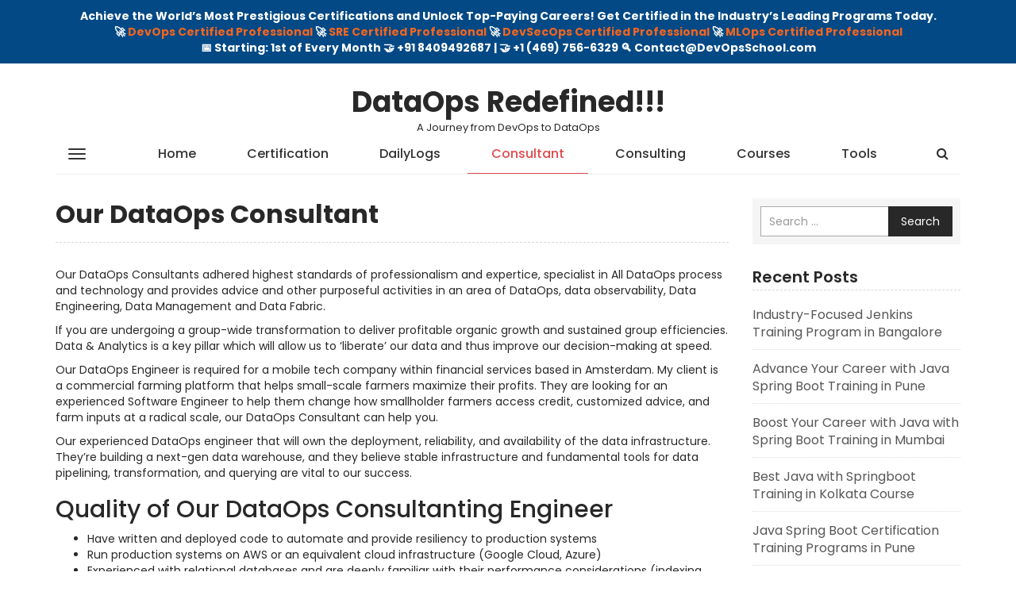

--- FILE ---
content_type: text/html; charset=UTF-8
request_url: https://www.thedataops.org/consultant/
body_size: 10965
content:
<!DOCTYPE html>
<html lang="en-US">
    <head>
        <meta charset="UTF-8">
        <meta name="viewport" content="width=device-width, initial-scale=1">
        <link rel="profile" href="http://gmpg.org/xfn/11">
		<meta name='robots' content='index, follow, max-image-preview:large, max-snippet:-1, max-video-preview:-1' />
	<style>img:is([sizes="auto" i], [sizes^="auto," i]) { contain-intrinsic-size: 3000px 1500px }</style>
	
	<!-- This site is optimized with the Yoast SEO plugin v25.9 - https://yoast.com/wordpress/plugins/seo/ -->
	<title>Our DataOps Consultant - DataOps Redefined!!!</title>
	<link rel="canonical" href="https://www.thedataops.org/consultant/" />
	<meta property="og:locale" content="en_US" />
	<meta property="og:type" content="article" />
	<meta property="og:title" content="Our DataOps Consultant - DataOps Redefined!!!" />
	<meta property="og:description" content="Our DataOps Consultants adhered highest standards of professionalism and expertice, specialist in All DataOps process and technology and provides advice [&hellip;]" />
	<meta property="og:url" content="https://www.thedataops.org/consultant/" />
	<meta property="og:site_name" content="DataOps Redefined!!!" />
	<meta property="article:modified_time" content="2022-12-08T05:45:12+00:00" />
	<meta property="og:image" content="https://www.thedataops.org/wp-content/uploads/2022/12/dataops-consultant.jpg" />
	<meta name="twitter:card" content="summary_large_image" />
	<meta name="twitter:label1" content="Est. reading time" />
	<meta name="twitter:data1" content="3 minutes" />
	<script type="application/ld+json" class="yoast-schema-graph">{"@context":"https://schema.org","@graph":[{"@type":"WebPage","@id":"https://www.thedataops.org/consultant/","url":"https://www.thedataops.org/consultant/","name":"Our DataOps Consultant - DataOps Redefined!!!","isPartOf":{"@id":"https://www.thedataops.org/#website"},"primaryImageOfPage":{"@id":"https://www.thedataops.org/consultant/#primaryimage"},"image":{"@id":"https://www.thedataops.org/consultant/#primaryimage"},"thumbnailUrl":"https://www.thedataops.org/wp-content/uploads/2022/12/dataops-consultant.jpg","datePublished":"2021-07-10T11:17:15+00:00","dateModified":"2022-12-08T05:45:12+00:00","breadcrumb":{"@id":"https://www.thedataops.org/consultant/#breadcrumb"},"inLanguage":"en-US","potentialAction":[{"@type":"ReadAction","target":["https://www.thedataops.org/consultant/"]}]},{"@type":"ImageObject","inLanguage":"en-US","@id":"https://www.thedataops.org/consultant/#primaryimage","url":"https://www.thedataops.org/wp-content/uploads/2022/12/dataops-consultant.jpg","contentUrl":"https://www.thedataops.org/wp-content/uploads/2022/12/dataops-consultant.jpg","width":912,"height":619},{"@type":"BreadcrumbList","@id":"https://www.thedataops.org/consultant/#breadcrumb","itemListElement":[{"@type":"ListItem","position":1,"name":"Home","item":"https://www.thedataops.org/"},{"@type":"ListItem","position":2,"name":"Our DataOps Consultant"}]},{"@type":"WebSite","@id":"https://www.thedataops.org/#website","url":"https://www.thedataops.org/","name":"DataOps Redefined!!!","description":"A Journey from DevOps to DataOps","potentialAction":[{"@type":"SearchAction","target":{"@type":"EntryPoint","urlTemplate":"https://www.thedataops.org/?s={search_term_string}"},"query-input":{"@type":"PropertyValueSpecification","valueRequired":true,"valueName":"search_term_string"}}],"inLanguage":"en-US"}]}</script>
	<!-- / Yoast SEO plugin. -->


<link rel='dns-prefetch' href='//fonts.googleapis.com' />
<link rel="alternate" type="application/rss+xml" title="DataOps Redefined!!! &raquo; Feed" href="https://www.thedataops.org/feed/" />
<link rel="alternate" type="application/rss+xml" title="DataOps Redefined!!! &raquo; Comments Feed" href="https://www.thedataops.org/comments/feed/" />
<link rel='stylesheet' id='wp-block-library-css' href='https://www.thedataops.org/wp-includes/css/dist/block-library/style.css?ver=6.8.2' type='text/css' media='all' />
<style id='classic-theme-styles-inline-css' type='text/css'>
/**
 * These rules are needed for backwards compatibility.
 * They should match the button element rules in the base theme.json file.
 */
.wp-block-button__link {
	color: #ffffff;
	background-color: #32373c;
	border-radius: 9999px; /* 100% causes an oval, but any explicit but really high value retains the pill shape. */

	/* This needs a low specificity so it won't override the rules from the button element if defined in theme.json. */
	box-shadow: none;
	text-decoration: none;

	/* The extra 2px are added to size solids the same as the outline versions.*/
	padding: calc(0.667em + 2px) calc(1.333em + 2px);

	font-size: 1.125em;
}

.wp-block-file__button {
	background: #32373c;
	color: #ffffff;
	text-decoration: none;
}

</style>
<style id='global-styles-inline-css' type='text/css'>
:root{--wp--preset--aspect-ratio--square: 1;--wp--preset--aspect-ratio--4-3: 4/3;--wp--preset--aspect-ratio--3-4: 3/4;--wp--preset--aspect-ratio--3-2: 3/2;--wp--preset--aspect-ratio--2-3: 2/3;--wp--preset--aspect-ratio--16-9: 16/9;--wp--preset--aspect-ratio--9-16: 9/16;--wp--preset--color--black: #000000;--wp--preset--color--cyan-bluish-gray: #abb8c3;--wp--preset--color--white: #ffffff;--wp--preset--color--pale-pink: #f78da7;--wp--preset--color--vivid-red: #cf2e2e;--wp--preset--color--luminous-vivid-orange: #ff6900;--wp--preset--color--luminous-vivid-amber: #fcb900;--wp--preset--color--light-green-cyan: #7bdcb5;--wp--preset--color--vivid-green-cyan: #00d084;--wp--preset--color--pale-cyan-blue: #8ed1fc;--wp--preset--color--vivid-cyan-blue: #0693e3;--wp--preset--color--vivid-purple: #9b51e0;--wp--preset--gradient--vivid-cyan-blue-to-vivid-purple: linear-gradient(135deg,rgba(6,147,227,1) 0%,rgb(155,81,224) 100%);--wp--preset--gradient--light-green-cyan-to-vivid-green-cyan: linear-gradient(135deg,rgb(122,220,180) 0%,rgb(0,208,130) 100%);--wp--preset--gradient--luminous-vivid-amber-to-luminous-vivid-orange: linear-gradient(135deg,rgba(252,185,0,1) 0%,rgba(255,105,0,1) 100%);--wp--preset--gradient--luminous-vivid-orange-to-vivid-red: linear-gradient(135deg,rgba(255,105,0,1) 0%,rgb(207,46,46) 100%);--wp--preset--gradient--very-light-gray-to-cyan-bluish-gray: linear-gradient(135deg,rgb(238,238,238) 0%,rgb(169,184,195) 100%);--wp--preset--gradient--cool-to-warm-spectrum: linear-gradient(135deg,rgb(74,234,220) 0%,rgb(151,120,209) 20%,rgb(207,42,186) 40%,rgb(238,44,130) 60%,rgb(251,105,98) 80%,rgb(254,248,76) 100%);--wp--preset--gradient--blush-light-purple: linear-gradient(135deg,rgb(255,206,236) 0%,rgb(152,150,240) 100%);--wp--preset--gradient--blush-bordeaux: linear-gradient(135deg,rgb(254,205,165) 0%,rgb(254,45,45) 50%,rgb(107,0,62) 100%);--wp--preset--gradient--luminous-dusk: linear-gradient(135deg,rgb(255,203,112) 0%,rgb(199,81,192) 50%,rgb(65,88,208) 100%);--wp--preset--gradient--pale-ocean: linear-gradient(135deg,rgb(255,245,203) 0%,rgb(182,227,212) 50%,rgb(51,167,181) 100%);--wp--preset--gradient--electric-grass: linear-gradient(135deg,rgb(202,248,128) 0%,rgb(113,206,126) 100%);--wp--preset--gradient--midnight: linear-gradient(135deg,rgb(2,3,129) 0%,rgb(40,116,252) 100%);--wp--preset--font-size--small: 13px;--wp--preset--font-size--medium: 20px;--wp--preset--font-size--large: 36px;--wp--preset--font-size--x-large: 42px;--wp--preset--spacing--20: 0.44rem;--wp--preset--spacing--30: 0.67rem;--wp--preset--spacing--40: 1rem;--wp--preset--spacing--50: 1.5rem;--wp--preset--spacing--60: 2.25rem;--wp--preset--spacing--70: 3.38rem;--wp--preset--spacing--80: 5.06rem;--wp--preset--shadow--natural: 6px 6px 9px rgba(0, 0, 0, 0.2);--wp--preset--shadow--deep: 12px 12px 50px rgba(0, 0, 0, 0.4);--wp--preset--shadow--sharp: 6px 6px 0px rgba(0, 0, 0, 0.2);--wp--preset--shadow--outlined: 6px 6px 0px -3px rgba(255, 255, 255, 1), 6px 6px rgba(0, 0, 0, 1);--wp--preset--shadow--crisp: 6px 6px 0px rgba(0, 0, 0, 1);}:where(.is-layout-flex){gap: 0.5em;}:where(.is-layout-grid){gap: 0.5em;}body .is-layout-flex{display: flex;}.is-layout-flex{flex-wrap: wrap;align-items: center;}.is-layout-flex > :is(*, div){margin: 0;}body .is-layout-grid{display: grid;}.is-layout-grid > :is(*, div){margin: 0;}:where(.wp-block-columns.is-layout-flex){gap: 2em;}:where(.wp-block-columns.is-layout-grid){gap: 2em;}:where(.wp-block-post-template.is-layout-flex){gap: 1.25em;}:where(.wp-block-post-template.is-layout-grid){gap: 1.25em;}.has-black-color{color: var(--wp--preset--color--black) !important;}.has-cyan-bluish-gray-color{color: var(--wp--preset--color--cyan-bluish-gray) !important;}.has-white-color{color: var(--wp--preset--color--white) !important;}.has-pale-pink-color{color: var(--wp--preset--color--pale-pink) !important;}.has-vivid-red-color{color: var(--wp--preset--color--vivid-red) !important;}.has-luminous-vivid-orange-color{color: var(--wp--preset--color--luminous-vivid-orange) !important;}.has-luminous-vivid-amber-color{color: var(--wp--preset--color--luminous-vivid-amber) !important;}.has-light-green-cyan-color{color: var(--wp--preset--color--light-green-cyan) !important;}.has-vivid-green-cyan-color{color: var(--wp--preset--color--vivid-green-cyan) !important;}.has-pale-cyan-blue-color{color: var(--wp--preset--color--pale-cyan-blue) !important;}.has-vivid-cyan-blue-color{color: var(--wp--preset--color--vivid-cyan-blue) !important;}.has-vivid-purple-color{color: var(--wp--preset--color--vivid-purple) !important;}.has-black-background-color{background-color: var(--wp--preset--color--black) !important;}.has-cyan-bluish-gray-background-color{background-color: var(--wp--preset--color--cyan-bluish-gray) !important;}.has-white-background-color{background-color: var(--wp--preset--color--white) !important;}.has-pale-pink-background-color{background-color: var(--wp--preset--color--pale-pink) !important;}.has-vivid-red-background-color{background-color: var(--wp--preset--color--vivid-red) !important;}.has-luminous-vivid-orange-background-color{background-color: var(--wp--preset--color--luminous-vivid-orange) !important;}.has-luminous-vivid-amber-background-color{background-color: var(--wp--preset--color--luminous-vivid-amber) !important;}.has-light-green-cyan-background-color{background-color: var(--wp--preset--color--light-green-cyan) !important;}.has-vivid-green-cyan-background-color{background-color: var(--wp--preset--color--vivid-green-cyan) !important;}.has-pale-cyan-blue-background-color{background-color: var(--wp--preset--color--pale-cyan-blue) !important;}.has-vivid-cyan-blue-background-color{background-color: var(--wp--preset--color--vivid-cyan-blue) !important;}.has-vivid-purple-background-color{background-color: var(--wp--preset--color--vivid-purple) !important;}.has-black-border-color{border-color: var(--wp--preset--color--black) !important;}.has-cyan-bluish-gray-border-color{border-color: var(--wp--preset--color--cyan-bluish-gray) !important;}.has-white-border-color{border-color: var(--wp--preset--color--white) !important;}.has-pale-pink-border-color{border-color: var(--wp--preset--color--pale-pink) !important;}.has-vivid-red-border-color{border-color: var(--wp--preset--color--vivid-red) !important;}.has-luminous-vivid-orange-border-color{border-color: var(--wp--preset--color--luminous-vivid-orange) !important;}.has-luminous-vivid-amber-border-color{border-color: var(--wp--preset--color--luminous-vivid-amber) !important;}.has-light-green-cyan-border-color{border-color: var(--wp--preset--color--light-green-cyan) !important;}.has-vivid-green-cyan-border-color{border-color: var(--wp--preset--color--vivid-green-cyan) !important;}.has-pale-cyan-blue-border-color{border-color: var(--wp--preset--color--pale-cyan-blue) !important;}.has-vivid-cyan-blue-border-color{border-color: var(--wp--preset--color--vivid-cyan-blue) !important;}.has-vivid-purple-border-color{border-color: var(--wp--preset--color--vivid-purple) !important;}.has-vivid-cyan-blue-to-vivid-purple-gradient-background{background: var(--wp--preset--gradient--vivid-cyan-blue-to-vivid-purple) !important;}.has-light-green-cyan-to-vivid-green-cyan-gradient-background{background: var(--wp--preset--gradient--light-green-cyan-to-vivid-green-cyan) !important;}.has-luminous-vivid-amber-to-luminous-vivid-orange-gradient-background{background: var(--wp--preset--gradient--luminous-vivid-amber-to-luminous-vivid-orange) !important;}.has-luminous-vivid-orange-to-vivid-red-gradient-background{background: var(--wp--preset--gradient--luminous-vivid-orange-to-vivid-red) !important;}.has-very-light-gray-to-cyan-bluish-gray-gradient-background{background: var(--wp--preset--gradient--very-light-gray-to-cyan-bluish-gray) !important;}.has-cool-to-warm-spectrum-gradient-background{background: var(--wp--preset--gradient--cool-to-warm-spectrum) !important;}.has-blush-light-purple-gradient-background{background: var(--wp--preset--gradient--blush-light-purple) !important;}.has-blush-bordeaux-gradient-background{background: var(--wp--preset--gradient--blush-bordeaux) !important;}.has-luminous-dusk-gradient-background{background: var(--wp--preset--gradient--luminous-dusk) !important;}.has-pale-ocean-gradient-background{background: var(--wp--preset--gradient--pale-ocean) !important;}.has-electric-grass-gradient-background{background: var(--wp--preset--gradient--electric-grass) !important;}.has-midnight-gradient-background{background: var(--wp--preset--gradient--midnight) !important;}.has-small-font-size{font-size: var(--wp--preset--font-size--small) !important;}.has-medium-font-size{font-size: var(--wp--preset--font-size--medium) !important;}.has-large-font-size{font-size: var(--wp--preset--font-size--large) !important;}.has-x-large-font-size{font-size: var(--wp--preset--font-size--x-large) !important;}
:where(.wp-block-post-template.is-layout-flex){gap: 1.25em;}:where(.wp-block-post-template.is-layout-grid){gap: 1.25em;}
:where(.wp-block-columns.is-layout-flex){gap: 2em;}:where(.wp-block-columns.is-layout-grid){gap: 2em;}
:root :where(.wp-block-pullquote){font-size: 1.5em;line-height: 1.6;}
</style>
<link rel='stylesheet' id='simple-banner-style-css' href='https://www.thedataops.org/wp-content/plugins/simple-banner/simple-banner.css?ver=3.1.1' type='text/css' media='all' />
<link rel='stylesheet' id='wp-mint-magazine-google-fonts-css' href='https://fonts.googleapis.com/css?family=Poppins%3A100%2C200%2C300%2C400%2C500%2C600%2C700%2C800%2C900&#038;ver=6.8.2' type='text/css' media='all' />
<link rel='stylesheet' id='bootstrap-css' href='https://www.thedataops.org/wp-content/themes/wp-mint-magazine/css/bootstrap.css?ver=6.8.2' type='text/css' media='all' />
<link rel='stylesheet' id='font-awesome-css' href='https://www.thedataops.org/wp-content/themes/wp-mint-magazine/css/font-awesome.css?ver=6.8.2' type='text/css' media='all' />
<link rel='stylesheet' id='wp-mint-magazine-style-css' href='https://www.thedataops.org/wp-content/themes/wp-mint-magazine/style.css?ver=6.8.2' type='text/css' media='all' />
<script type="text/javascript" src="https://www.thedataops.org/wp-includes/js/jquery/jquery.js?ver=3.7.1" id="jquery-core-js"></script>
<script type="text/javascript" src="https://www.thedataops.org/wp-includes/js/jquery/jquery-migrate.js?ver=3.4.1" id="jquery-migrate-js"></script>
<script type="text/javascript" id="simple-banner-script-js-before">
/* <![CDATA[ */
const simpleBannerScriptParams = {"pro_version_enabled":"","debug_mode":"","id":19,"version":"3.1.1","banner_params":[{"hide_simple_banner":"no","simple_banner_prepend_element":"body","simple_banner_position":"","header_margin":"","header_padding":"","wp_body_open_enabled":"","wp_body_open":true,"simple_banner_z_index":"","simple_banner_text":"Achieve the World\u2019s Most Prestigious Certifications and Unlock Top-Paying Careers! Get Certified in the Industry\u2019s Leading Programs Today.<\/br>\ud83d\ude80 <a href=\"https:\/\/www.devopsschool.com\/certification\/devops-certified-professional-dcp.html\">DevOps Certified Professional<\/a> \ud83d\ude80 <a href=\"https:\/\/www.devopsschool.com\/certification\/sre-certified-professional-srecp.html\">SRE Certified Professional<\/a> \ud83d\ude80 <a href=\"https:\/\/www.devopsschool.com\/certification\/devsecops-certified-professional-dsocp.html\">DevSecOps Certified Professional<\/a> \ud83d\ude80 <a href=\"https:\/\/www.devopsschool.com\/certification\/mlops-certified-professional.html\">MLOps Certified Professional<\/a> <\/br>\ud83d\udcc5 Starting: 1st of Every Month \ud83e\udd1d +91 8409492687 | \ud83e\udd1d +1 (469) 756-6329 \ud83d\udd0d Contact@DevOpsSchool.com","disabled_on_current_page":false,"disabled_pages_array":[],"is_current_page_a_post":false,"disabled_on_posts":"","simple_banner_disabled_page_paths":"","simple_banner_font_size":"","simple_banner_color":"","simple_banner_text_color":"","simple_banner_link_color":"","simple_banner_close_color":"","simple_banner_custom_css":"","simple_banner_scrolling_custom_css":"","simple_banner_text_custom_css":"","simple_banner_button_css":"","site_custom_css":"","keep_site_custom_css":"","site_custom_js":"","keep_site_custom_js":"","close_button_enabled":"","close_button_expiration":"","close_button_cookie_set":false,"current_date":{"date":"2026-01-21 00:18:13.241918","timezone_type":3,"timezone":"UTC"},"start_date":{"date":"2026-01-21 00:18:13.241925","timezone_type":3,"timezone":"UTC"},"end_date":{"date":"2026-01-21 00:18:13.241929","timezone_type":3,"timezone":"UTC"},"simple_banner_start_after_date":"","simple_banner_remove_after_date":"","simple_banner_insert_inside_element":""}]}
/* ]]> */
</script>
<script type="text/javascript" src="https://www.thedataops.org/wp-content/plugins/simple-banner/simple-banner.js?ver=3.1.1" id="simple-banner-script-js"></script>
<link rel="https://api.w.org/" href="https://www.thedataops.org/wp-json/" /><link rel="alternate" title="JSON" type="application/json" href="https://www.thedataops.org/wp-json/wp/v2/pages/19" /><link rel="EditURI" type="application/rsd+xml" title="RSD" href="https://www.thedataops.org/xmlrpc.php?rsd" />
<meta name="generator" content="WordPress 6.8.2" />
<link rel='shortlink' href='https://www.thedataops.org/?p=19' />
<link rel="alternate" title="oEmbed (JSON)" type="application/json+oembed" href="https://www.thedataops.org/wp-json/oembed/1.0/embed?url=https%3A%2F%2Fwww.thedataops.org%2Fconsultant%2F" />
<link rel="alternate" title="oEmbed (XML)" type="text/xml+oembed" href="https://www.thedataops.org/wp-json/oembed/1.0/embed?url=https%3A%2F%2Fwww.thedataops.org%2Fconsultant%2F&#038;format=xml" />
<style id="simple-banner-background-color" type="text/css">.simple-banner{background: #024985;}</style><style id="simple-banner-text-color" type="text/css">.simple-banner .simple-banner-text{color: #ffffff;}</style><style id="simple-banner-link-color" type="text/css">.simple-banner .simple-banner-text a{color:#f16521;}</style><style id="simple-banner-z-index" type="text/css">.simple-banner{z-index: 99999;}</style><style id="simple-banner-site-custom-css-dummy" type="text/css"></style><script id="simple-banner-site-custom-js-dummy" type="text/javascript"></script>    </head>
    <body class="wp-singular page-template-default page page-id-19 wp-theme-wp-mint-magazine header_style_1 layout_box">
        <div id="page" class="site">
            <a class="skip-link screen-reader-text" href="#content">Skip to content</a>

            <div class="sidebar-nav-overlay"></div>

            <header id="masthead" class="site-header">
				                <!-- /. mobile-menu-toggle  -->
                <div class="navbar-mobile-collapse" id="cc-navbar-mobile-collapse">
                    <div class="mobile-collapse-container">
                        <div class="mob-menu-header clearfix">
                            Menu
                            <a href="javascript:;" class="close-mob-menu">
                                <span>&nbsp;</span>
                            </a>
                        </div>
						<ul id="toggle-nav-menu" class="toggle_nav_links"><li id="menu-item-94" class="menu-item menu-item-type-custom menu-item-object-custom menu-item-home menu-item-94"><a href="https://www.thedataops.org/">Home</a></li>
<li id="menu-item-95" class="menu-item menu-item-type-post_type menu-item-object-page menu-item-95"><a href="https://www.thedataops.org/certification/">Certification</a></li>
<li id="menu-item-6005" class="menu-item menu-item-type-custom menu-item-object-custom menu-item-6005"><a href="https://www.thedataops.org/dailylogs/">DailyLogs</a></li>
<li id="menu-item-96" class="menu-item menu-item-type-post_type menu-item-object-page current-menu-item page_item page-item-19 current_page_item menu-item-96"><a href="https://www.thedataops.org/consultant/" aria-current="page">Consultant</a></li>
<li id="menu-item-97" class="menu-item menu-item-type-post_type menu-item-object-page menu-item-97"><a href="https://www.thedataops.org/consulting/">Consulting</a></li>
<li id="menu-item-99" class="menu-item menu-item-type-post_type menu-item-object-page menu-item-99"><a href="https://www.thedataops.org/courses/">Courses</a></li>
<li id="menu-item-100" class="menu-item menu-item-type-post_type menu-item-object-page menu-item-100"><a href="https://www.thedataops.org/tools/">Tools</a></li>
<li id="menu-item-101" class="menu-item menu-item-type-post_type menu-item-object-page menu-item-101"><a href="https://www.thedataops.org/trainer/">Trainer</a></li>
<li id="menu-item-102" class="menu-item menu-item-type-post_type menu-item-object-page menu-item-102"><a href="https://www.thedataops.org/training/">Training</a></li>
<li id="menu-item-98" class="menu-item menu-item-type-post_type menu-item-object-page menu-item-98"><a href="https://www.thedataops.org/contact-us/">Contact Us!</a></li>
<li id="menu-item-1319" class="menu-item menu-item-type-post_type menu-item-object-page menu-item-1319"><a href="https://www.thedataops.org/about/">About us!!</a></li>
</ul>                    </div>
                </div>
                <!-- /. mobile-menu-toggle  -->
                <nav id="site-navigation" class="main-navigation navbar navbar-default navbar-pd-mag" role="banner">
                    <div class="container">
                        <div class="navbar-header">
                            <button type="button" class="navbar-toggle" data-toggle="collapse" data-target="#primary-nav-bar-col">
                                <span class="icon-bar"></span>
                                <span class="icon-bar"></span>
                                <span class="icon-bar"></span> 
                            </button>
                            <button type="button" class="sidemenu-toggle btn-mob-menu">
                                <span class="icon-bar"></span>
                                <span class="icon-bar"></span>
                                <span class="icon-bar"></span> 
                            </button>  
															<h1 class="site-title"><a href="https://www.thedataops.org/" class="navbar-brand" rel="home">DataOps Redefined!!!</a></h1>
																	<p class="site-description">A Journey from DevOps to DataOps</p>
									
                            <ul class="nav navbar-nav navbar-right search-bar">
                                <li class=""><a href="#toggle-search" class="animate"><i class="fa fa-search"></i> <i class="fa fa-times"></i></a></li>                
								                            </ul>
                        </div>
                        <div class="collapse navbar-collapse" id="primary-nav-bar-col">
                            <button type="button" class="sidemenu-toggle btn-mob-menu">
                                <span class="icon-bar"></span>
                                <span class="icon-bar"></span>
                                <span class="icon-bar"></span> 
                            </button>
							<ul id="primary-menu" class="nav navbar-nav main-navbar clearfix"><li class="menu-item menu-item-type-custom menu-item-object-custom menu-item-home menu-item-94"><a href="https://www.thedataops.org/">Home</a></li>
<li class="menu-item menu-item-type-post_type menu-item-object-page menu-item-95"><a href="https://www.thedataops.org/certification/">Certification</a></li>
<li class="menu-item menu-item-type-custom menu-item-object-custom menu-item-6005"><a href="https://www.thedataops.org/dailylogs/">DailyLogs</a></li>
<li class="menu-item menu-item-type-post_type menu-item-object-page current-menu-item page_item page-item-19 current_page_item menu-item-96"><a href="https://www.thedataops.org/consultant/" aria-current="page">Consultant</a></li>
<li class="menu-item menu-item-type-post_type menu-item-object-page menu-item-97"><a href="https://www.thedataops.org/consulting/">Consulting</a></li>
<li class="menu-item menu-item-type-post_type menu-item-object-page menu-item-99"><a href="https://www.thedataops.org/courses/">Courses</a></li>
<li class="menu-item menu-item-type-post_type menu-item-object-page menu-item-100"><a href="https://www.thedataops.org/tools/">Tools</a></li>
<li class="menu-item menu-item-type-post_type menu-item-object-page menu-item-101"><a href="https://www.thedataops.org/trainer/">Trainer</a></li>
<li class="menu-item menu-item-type-post_type menu-item-object-page menu-item-102"><a href="https://www.thedataops.org/training/">Training</a></li>
<li class="menu-item menu-item-type-post_type menu-item-object-page menu-item-98"><a href="https://www.thedataops.org/contact-us/">Contact Us!</a></li>
<li class="menu-item menu-item-type-post_type menu-item-object-page menu-item-1319"><a href="https://www.thedataops.org/about/">About us!!</a></li>
</ul>                            <div class="hidden-sm hidden-md hidden-lg">
																	<h1 class="site-title"><a href="https://www.thedataops.org/" class="navbar-brand" rel="home">DataOps Redefined!!!</a></h1>
									                            </div>
                            <ul class="nav navbar-nav navbar-right search-bar">
                                <li class=""><a href="#toggle-search" class="animate"><i class="fa fa-search"></i> <i class="fa fa-times"></i></a></li>                
                            </ul>
                        </div>
                    </div>
                    <div class="bootsnipp-search animate">
                        <div class="container">
							
<form role="search" method="get" class="search-form" action="https://www.thedataops.org/">
    <div class="input-group">
        <span class="input-group-addon"><i class="fa fa-search"></i></span>
        <input type="search" class="search-field form-control" placeholder="Search &hellip;" value="" name="s" />
        <span class="input-group-btn">
            <button class="btn btn-default search-submit" type="submit">Search</button>
        </span>
    </div>
</form>
                        </div>
                    </div>
                </nav><!-- #site-navigation -->
                <div class="hidden-header-fixed"></div>
            </header><!-- #masthead -->

            <div id="content" class="site-content">
<section class="pd_post_single_section pd_post_with_add_sidebar">
    <div class="container">
        <div class="row">
            <div class="col-md-9 col-sm-8">
                <div id="primary" class="content-area">
                    <main id="main" class="site-main">
						
<article id="post-19" class="pd_post_single_article post-19 page type-page status-publish hentry">
    <header class="entry-header pd_mag_post_title_wrap">
		<h1 class="entry-title pd_mag_post_title">Our DataOps Consultant</h1>    </header><!-- .entry-header -->
	
    <div class="entry-content">
		
<p>Our DataOps Consultants adhered highest standards of professionalism and expertice, specialist in All DataOps process and technology and provides advice and other purposeful activities in an area of DataOps, data observability, Data Engineering, Data Management and Data Fabric.</p>



<p>If you are undergoing a group-wide transformation to deliver profitable organic growth and sustained group efficiencies. Data &amp; Analytics is a key pillar which will allow us to ‘liberate’ our data and thus improve our decision-making at speed.</p>



<p>Our DataOps Engineer is required for a mobile tech company within financial services based in Amsterdam. My client is a commercial farming platform that helps small-scale farmers maximize their profits. They are looking for an experienced Software Engineer to help them change how smallholder farmers access credit, customized advice, and farm inputs at a radical scale, our DataOps Consultant can help you.</p>



<p>Our experienced DataOps engineer that will own the deployment, reliability, and availability of the data infrastructure. They’re building a next-gen data warehouse, and they believe stable infrastructure and fundamental tools for data pipelining, transformation, and querying are vital to our success.</p>



<h2 class="wp-block-heading">Quality of Our DataOps Consultanting Engineer</h2>



<ul class="wp-block-list">
<li>Have written and deployed code to automate and provide resiliency to production systems</li>



<li>Run production systems on AWS or an equivalent cloud infrastructure (Google Cloud, Azure)</li>



<li>Experienced with relational databases and are deeply familiar with their performance considerations (indexing, data locality, etc.)</li>



<li>Are deeply familiar with the software engineering work/deployment process</li>



<li>Have excellent written &amp; oral communication skills</li>
</ul>



<h2 class="wp-block-heading">Our DataOps Consultant Can help</h2>



<p>Our DataOps Engineer Can help you in following Responsibilities such as…</p>



<ul class="wp-block-list">
<li>Design, implement, and deploy monitoring and alerting tools to measure data quality and availability while reducing downtime. We want to make failures transparent and easy to diagnose</li>



<li>Help decide the team’s product roadmap by quantitatively determining which projects will have the highest ROI toward system efficiency and stability (e.g., monitoring which well-used queries or pipelines are inefficient and could be optimized)</li>



<li>Deploy and manage tools that keep our data analysts and engineers extremely productive; you’ll have deep involvement in choosing tools and techniques in our data stack</li>



<li>Implement and own the production and staging environments to provide isolation between development and production</li>



<li>Track the biggest risks to our infrastructure and work with our team to mitigate them before they occur</li>



<li>Design, develop, install and maintain a self-service observability solutions and tools to enable and facilitate data engineers diagnose and fix data solutions issues</li>
</ul>



<div class="wp-block-columns is-layout-flex wp-container-core-columns-is-layout-9d6595d7 wp-block-columns-is-layout-flex">
<div class="wp-block-column is-layout-flow wp-block-column-is-layout-flow">
<div class="wp-block-media-text alignwide is-stacked-on-mobile"><figure class="wp-block-media-text__media"><img fetchpriority="high" decoding="async" width="912" height="619" src="https://www.thedataops.org/wp-content/uploads/2022/12/dataops-consultant.jpg" alt="" class="wp-image-1274 size-full" srcset="https://www.thedataops.org/wp-content/uploads/2022/12/dataops-consultant.jpg 912w, https://www.thedataops.org/wp-content/uploads/2022/12/dataops-consultant-300x204.jpg 300w, https://www.thedataops.org/wp-content/uploads/2022/12/dataops-consultant-768x521.jpg 768w" sizes="(max-width: 912px) 100vw, 912px" /></figure><div class="wp-block-media-text__content">
<p><strong>Shravan Singh</strong><br>I have 5+ years of hands-on experience in automating, supporting and optimizing mission critical deployments in Azure, leveraging configuration management, CI/CD, and DataOps processes.</p>
</div></div>
</div>



<div class="wp-block-column is-layout-flow wp-block-column-is-layout-flow">
<div class="wp-block-media-text alignwide is-stacked-on-mobile"><figure class="wp-block-media-text__media"><img fetchpriority="high" decoding="async" width="912" height="619" src="https://www.thedataops.org/wp-content/uploads/2022/12/dataops-consultant.jpg" alt="" class="wp-image-1274 size-full" srcset="https://www.thedataops.org/wp-content/uploads/2022/12/dataops-consultant.jpg 912w, https://www.thedataops.org/wp-content/uploads/2022/12/dataops-consultant-300x204.jpg 300w, https://www.thedataops.org/wp-content/uploads/2022/12/dataops-consultant-768x521.jpg 768w" sizes="(max-width: 912px) 100vw, 912px" /></figure><div class="wp-block-media-text__content">
<p><strong>Steve Jandal</strong></p>



<p>With over 13 years of professional experience having a BSc. in Database Technology and MBA , of which the MBa. specialized in Big Data &amp; Data Science Technology with many side courses aimed at High Performance. </p>
</div></div>
</div>
</div>



<div class="wp-block-columns is-layout-flex wp-container-core-columns-is-layout-9d6595d7 wp-block-columns-is-layout-flex">
<div class="wp-block-column is-layout-flow wp-block-column-is-layout-flow">
<div class="wp-block-media-text alignwide is-stacked-on-mobile"><figure class="wp-block-media-text__media"><img fetchpriority="high" decoding="async" width="912" height="619" src="https://www.thedataops.org/wp-content/uploads/2022/12/dataops-consultant.jpg" alt="" class="wp-image-1274 size-full" srcset="https://www.thedataops.org/wp-content/uploads/2022/12/dataops-consultant.jpg 912w, https://www.thedataops.org/wp-content/uploads/2022/12/dataops-consultant-300x204.jpg 300w, https://www.thedataops.org/wp-content/uploads/2022/12/dataops-consultant-768x521.jpg 768w" sizes="(max-width: 912px) 100vw, 912px" /></figure><div class="wp-block-media-text__content">
<p><strong>Tony Van</strong></p>



<p>Being globally responsible for the complete data lifecycle, from data preparation to reporting, This includes Microsoft Azure Native Data Platforms including Power BI reporting solutions for all internal colleagues and external clients. Managing a team of data engineers, PBI developers and contractors (of which Data Scientists, Data Engineers and an Agile Coach).</p>
</div></div>
</div>



<div class="wp-block-column is-layout-flow wp-block-column-is-layout-flow">
<div class="wp-block-media-text alignwide is-stacked-on-mobile"><figure class="wp-block-media-text__media"><img fetchpriority="high" decoding="async" width="912" height="619" src="https://www.thedataops.org/wp-content/uploads/2022/12/dataops-consultant.jpg" alt="" class="wp-image-1274 size-full" srcset="https://www.thedataops.org/wp-content/uploads/2022/12/dataops-consultant.jpg 912w, https://www.thedataops.org/wp-content/uploads/2022/12/dataops-consultant-300x204.jpg 300w, https://www.thedataops.org/wp-content/uploads/2022/12/dataops-consultant-768x521.jpg 768w" sizes="(max-width: 912px) 100vw, 912px" /></figure><div class="wp-block-media-text__content">
<p><strong>Rahul</strong></p>



<p>Highly experienced in DevOps (CI/CD) on multi-cloud, Amazon Web Services, Google cloud, Azure, Ansible, Docker, Jenkins, IT Infrastructure Provisioning IAAC/IAAS &amp; automation, Security, Managing performance, Deployment, IT Infra Automation, ELK, Graylog, Data Pipeline, EMR, Big Data, Hadoop, ML, Data lake.</p>
</div></div>
</div>
</div>



<div class="wp-block-columns is-layout-flex wp-container-core-columns-is-layout-9d6595d7 wp-block-columns-is-layout-flex">
<div class="wp-block-column is-layout-flow wp-block-column-is-layout-flow">
<div class="wp-block-media-text alignwide is-stacked-on-mobile"><figure class="wp-block-media-text__media"><img decoding="async" width="493" height="433" src="https://www.thedataops.org/wp-content/uploads/2022/12/rajeshkumar.jpg" alt="" class="wp-image-1277 size-full" srcset="https://www.thedataops.org/wp-content/uploads/2022/12/rajeshkumar.jpg 493w, https://www.thedataops.org/wp-content/uploads/2022/12/rajeshkumar-300x263.jpg 300w" sizes="(max-width: 493px) 100vw, 493px" /></figure><div class="wp-block-media-text__content">
<p><strong>Rajesh Kumar</strong></p>



<p>Total, Over 16 years of extensive experience working with more than 10 software development companies for software development &amp; maintenance of production environments involved in continuous improvement and automating entire life cycle using latest devops tools and techniques from design and architecture, through implementation, deployment, and successful operations. Also, helping more than 200 software organizations &amp; 30000 engineers globally, providing coaching, mentoring and consulting in DevOps, DataOps, CICD, Cloud, containers, SRE, DevSecOps, microservices and operations, IT Infra Automation, ELK, Graylog, Data Pipeline, EMR, Big Data, Hadoop, ML, Data lake.</p>
</div></div>
</div>
</div>



<div class="wp-block-media-text alignwide is-stacked-on-mobile"><figure class="wp-block-media-text__media"><img decoding="async" width="416" height="416" src="https://www.thedataops.org/wp-content/uploads/2022/12/contactus-3.jpg" alt="" class="wp-image-1279 size-full" srcset="https://www.thedataops.org/wp-content/uploads/2022/12/contactus-3.jpg 416w, https://www.thedataops.org/wp-content/uploads/2022/12/contactus-3-300x300.jpg 300w, https://www.thedataops.org/wp-content/uploads/2022/12/contactus-3-150x150.jpg 150w" sizes="(max-width: 416px) 100vw, 416px" /></figure><div class="wp-block-media-text__content">
<p><strong>India Tollfree Number:</strong><a href="tel:1800 889 7977"><strong> </strong></a><a href="tel:1800 889 7977"><strong>1800 889 7977 </strong></a><br><strong>International/India Direct Dial Number:</strong><a href="tel:+91 7004 215 841"><strong>+91 7004215841</strong></a><br><a rel="noreferrer noopener" href="https://api.whatsapp.com/send?phone=+91%207004215841&amp;text=Hi%20There!" target="_blank"><img decoding="async" src="https://www.devopsschool.com/assets/assets1/images/devopsschool-whatsapp-click-to-chat-1.png" alt=""></a></p>
</div></div>
    </div><!-- .entry-content -->

	</article><!-- #post-19 -->

                    </main><!-- #main -->
                </div><!-- #primary -->
            </div>
            <div class="col-md-3 col-sm-4">
                <div class="swift_sidebar_wrap">
					
<aside id="secondary" class="widget-area">
	<section id="search-2" class="widget widget_search">
<form role="search" method="get" class="search-form" action="https://www.thedataops.org/">
    <div class="input-group">
        <span class="input-group-addon"><i class="fa fa-search"></i></span>
        <input type="search" class="search-field form-control" placeholder="Search &hellip;" value="" name="s" />
        <span class="input-group-btn">
            <button class="btn btn-default search-submit" type="submit">Search</button>
        </span>
    </div>
</form>
</section>
		<section id="recent-posts-2" class="widget widget_recent_entries">
		<h2 class="widget-title">Recent Posts</h2>
		<ul>
											<li>
					<a href="https://www.thedataops.org/industry-focused-jenkins-training-program-in-bangalore/">Industry-Focused Jenkins Training Program in Bangalore</a>
									</li>
											<li>
					<a href="https://www.thedataops.org/advance-your-career-with-java-spring-boot-training-in-pune/">Advance Your Career with Java Spring Boot Training in Pune</a>
									</li>
											<li>
					<a href="https://www.thedataops.org/boost-your-career-with-java-with-spring-boot-training-in-mumbai/">Boost Your Career with Java with Spring Boot Training in Mumbai</a>
									</li>
											<li>
					<a href="https://www.thedataops.org/best-java-with-springboot-training-in-kolkata-course/">Best Java with Springboot Training in Kolkata Course</a>
									</li>
											<li>
					<a href="https://www.thedataops.org/java-spring-boot-certification-training-programs-in-pune/">Java Spring Boot Certification Training Programs in Pune</a>
									</li>
											<li>
					<a href="https://www.thedataops.org/expert-led-java-and-spring-boot-training-in-hyderabad/">Expert-Led Java and Spring Boot Training in Hyderabad</a>
									</li>
											<li>
					<a href="https://www.thedataops.org/top-learning-resources-provided-in-hyderabad-spring-boot-course/">Top Learning Resources Provided in Hyderabad Java with Springboot Course</a>
									</li>
											<li>
					<a href="https://www.thedataops.org/best-java-springboot-training-with-real-projects-in-bangalore/">Best Java SpringBoot Training with Real Projects in Bangalore</a>
									</li>
											<li>
					<a href="https://www.thedataops.org/advance-your-career-with-professional-spring-boot-skills-in-hyderabad/">Advance Your Career with Professional Spring Boot Skills in Hyderabad</a>
									</li>
											<li>
					<a href="https://www.thedataops.org/advanced-spring-boot-concepts-chennai-masterclass-for-seniors/">Advanced Spring Boot Concepts – Chennai Masterclass for Seniors</a>
									</li>
											<li>
					<a href="https://www.thedataops.org/spring-boot-training-with-placement-top-bangalore-institute/">Spring Boot Training with Placement – Top Bangalore Institute</a>
									</li>
											<li>
					<a href="https://www.thedataops.org/top-for-gradle-placements-in-pune-hire-trained-professionals/">Top for Gradle Placements in Pune – Hire-Trained Professionals</a>
									</li>
											<li>
					<a href="https://www.thedataops.org/top-gradle-live-training-classes-in-kolkata/">Top Gradle Live Training Classes in Mumbai</a>
									</li>
											<li>
					<a href="https://www.thedataops.org/best-gradle-classes-in-kolkata-top-devops-institute/"> Best Gradle Classes in Kolkata – Top DevOps Institute</a>
									</li>
											<li>
					<a href="https://www.thedataops.org/gradle-training-and-certification-course-hyderabad/">Gradle Training and Certification Course Hyderabad</a>
									</li>
											<li>
					<a href="https://www.thedataops.org/top-gradle-build-automation-course-for-developers-in-chennai/">Top Gradle Build Automation Course for Developers in Chennai</a>
									</li>
											<li>
					<a href="https://www.thedataops.org/top-gradle-training-and-certification-course-in-bangalore/">Top Gradle Training and Certification Course in Bangalore</a>
									</li>
											<li>
					<a href="https://www.thedataops.org/learn-google-cloud-in-kolkata-professional-certification-course/">Learn Google Cloud in Kolkata – Professional Certification Course</a>
									</li>
											<li>
					<a href="https://www.thedataops.org/golang-gin-course-in-pune-start-your-go-developer-journey/">Golang Gin Course in Pune – Start Your Go Developer Journey</a>
									</li>
											<li>
					<a href="https://www.thedataops.org/advance-golang-with-gin-skills-training-in-mumbai/">Advance Golang with Gin Skills Training in Mumbai</a>
									</li>
					</ul>

		</section><section id="archives-2" class="widget widget_archive"><h2 class="widget-title">Archives</h2>		<label class="screen-reader-text" for="archives-dropdown-2">Archives</label>
		<select id="archives-dropdown-2" name="archive-dropdown">
			
			<option value="">Select Month</option>
				<option value='https://www.thedataops.org/2025/12/'> December 2025 &nbsp;(60)</option>
	<option value='https://www.thedataops.org/2025/11/'> November 2025 &nbsp;(87)</option>
	<option value='https://www.thedataops.org/2025/10/'> October 2025 &nbsp;(78)</option>
	<option value='https://www.thedataops.org/2025/09/'> September 2025 &nbsp;(14)</option>
	<option value='https://www.thedataops.org/2025/08/'> August 2025 &nbsp;(1)</option>
	<option value='https://www.thedataops.org/2025/06/'> June 2025 &nbsp;(40)</option>
	<option value='https://www.thedataops.org/2025/04/'> April 2025 &nbsp;(3)</option>
	<option value='https://www.thedataops.org/2025/02/'> February 2025 &nbsp;(9)</option>
	<option value='https://www.thedataops.org/2025/01/'> January 2025 &nbsp;(10)</option>
	<option value='https://www.thedataops.org/2024/12/'> December 2024 &nbsp;(100)</option>
	<option value='https://www.thedataops.org/2024/11/'> November 2024 &nbsp;(27)</option>
	<option value='https://www.thedataops.org/2024/10/'> October 2024 &nbsp;(25)</option>
	<option value='https://www.thedataops.org/2024/09/'> September 2024 &nbsp;(5)</option>
	<option value='https://www.thedataops.org/2024/08/'> August 2024 &nbsp;(4)</option>
	<option value='https://www.thedataops.org/2024/07/'> July 2024 &nbsp;(4)</option>
	<option value='https://www.thedataops.org/2024/06/'> June 2024 &nbsp;(1)</option>
	<option value='https://www.thedataops.org/2024/05/'> May 2024 &nbsp;(5)</option>
	<option value='https://www.thedataops.org/2024/04/'> April 2024 &nbsp;(2)</option>
	<option value='https://www.thedataops.org/2024/03/'> March 2024 &nbsp;(1)</option>
	<option value='https://www.thedataops.org/2024/02/'> February 2024 &nbsp;(6)</option>
	<option value='https://www.thedataops.org/2024/01/'> January 2024 &nbsp;(31)</option>
	<option value='https://www.thedataops.org/2023/12/'> December 2023 &nbsp;(31)</option>
	<option value='https://www.thedataops.org/2023/11/'> November 2023 &nbsp;(31)</option>
	<option value='https://www.thedataops.org/2023/10/'> October 2023 &nbsp;(37)</option>
	<option value='https://www.thedataops.org/2023/09/'> September 2023 &nbsp;(33)</option>
	<option value='https://www.thedataops.org/2023/08/'> August 2023 &nbsp;(36)</option>
	<option value='https://www.thedataops.org/2023/07/'> July 2023 &nbsp;(99)</option>
	<option value='https://www.thedataops.org/2023/06/'> June 2023 &nbsp;(169)</option>
	<option value='https://www.thedataops.org/2023/05/'> May 2023 &nbsp;(33)</option>
	<option value='https://www.thedataops.org/2023/04/'> April 2023 &nbsp;(6)</option>
	<option value='https://www.thedataops.org/2023/03/'> March 2023 &nbsp;(6)</option>
	<option value='https://www.thedataops.org/2023/02/'> February 2023 &nbsp;(3)</option>
	<option value='https://www.thedataops.org/2023/01/'> January 2023 &nbsp;(7)</option>
	<option value='https://www.thedataops.org/2022/12/'> December 2022 &nbsp;(6)</option>
	<option value='https://www.thedataops.org/2022/11/'> November 2022 &nbsp;(8)</option>
	<option value='https://www.thedataops.org/2022/10/'> October 2022 &nbsp;(7)</option>
	<option value='https://www.thedataops.org/2022/03/'> March 2022 &nbsp;(16)</option>
	<option value='https://www.thedataops.org/2022/02/'> February 2022 &nbsp;(4)</option>
	<option value='https://www.thedataops.org/2022/01/'> January 2022 &nbsp;(10)</option>
	<option value='https://www.thedataops.org/2021/12/'> December 2021 &nbsp;(12)</option>
	<option value='https://www.thedataops.org/2021/11/'> November 2021 &nbsp;(6)</option>
	<option value='https://www.thedataops.org/2021/10/'> October 2021 &nbsp;(3)</option>
	<option value='https://www.thedataops.org/2021/09/'> September 2021 &nbsp;(7)</option>
	<option value='https://www.thedataops.org/2021/08/'> August 2021 &nbsp;(10)</option>
	<option value='https://www.thedataops.org/2021/07/'> July 2021 &nbsp;(11)</option>

		</select>

			<script type="text/javascript">
/* <![CDATA[ */

(function() {
	var dropdown = document.getElementById( "archives-dropdown-2" );
	function onSelectChange() {
		if ( dropdown.options[ dropdown.selectedIndex ].value !== '' ) {
			document.location.href = this.options[ this.selectedIndex ].value;
		}
	}
	dropdown.onchange = onSelectChange;
})();

/* ]]> */
</script>
</section><section id="categories-2" class="widget widget_categories"><h2 class="widget-title">Categories</h2><form action="https://www.thedataops.org" method="get"><label class="screen-reader-text" for="cat">Categories</label><select  name='cat' id='cat' class='postform'>
	<option value='-1'>Select Category</option>
	<option class="level-0" value="136">Courses&nbsp;&nbsp;(17)</option>
	<option class="level-0" value="105">JavaScript&nbsp;&nbsp;(11)</option>
	<option class="level-0" value="7">Laravel&nbsp;&nbsp;(22)</option>
	<option class="level-0" value="126">PHP&nbsp;&nbsp;(7)</option>
	<option class="level-0" value="1">Uncategorized&nbsp;&nbsp;(1,044)</option>
	<option class="level-0" value="317">wizbrand.com&nbsp;&nbsp;(4)</option>
</select>
</form><script type="text/javascript">
/* <![CDATA[ */

(function() {
	var dropdown = document.getElementById( "cat" );
	function onCatChange() {
		if ( dropdown.options[ dropdown.selectedIndex ].value > 0 ) {
			dropdown.parentNode.submit();
		}
	}
	dropdown.onchange = onCatChange;
})();

/* ]]> */
</script>
</section><section id="meta-2" class="widget widget_meta"><h2 class="widget-title">Meta</h2>
		<ul>
						<li><a rel="nofollow" href="https://www.thedataops.org/cotocus1208/">Log in</a></li>
			<li><a href="https://www.thedataops.org/feed/">Entries feed</a></li>
			<li><a href="https://www.thedataops.org/comments/feed/">Comments feed</a></li>

			<li><a href="https://wordpress.org/">WordPress.org</a></li>
		</ul>

		</section><section id="block-2" class="widget widget_block"><ul>
  <li><a href="https://www.gyan.school/">Free Video Tutorials</a></li>
  <li><a href="https://www.devopsschool.com/">DevOps School</a></li>
  <li><a href="https://www.BestDevOps.com/">Best DevOps</a></li>
  <li><a href="https://www.scmgalaxy.com/">scmGalaxy</a></li>
  <li><a href="https://www.aiuniverse.xyz/">Artificial Intelligence</a></li>
  <li><a href="https://www.thedataops.org/">DataOps</a></li>
  <li><a href="https://www.theaiops.com/">AIOps</a></li>
  <li><a href="https://www.gurukulgalaxy.com/">GuruKul Galaxy</a></li>
  <li><a href="http://www.devopsconsulting.in">DevOps Consulting</a></li>
  <li><a href="http://www.devopsfreelancer.com/">DevOps Freelancers</a></li>
  <li><a href="http://www.devopstrainer.in/">DevOps Trainer</a></li>
  <li><a href="http://www.freeebooks.xyz/">Free Ebooks</a></li>
  <li><a href="https://debug.school/">School for Debugger</a></li>
  <li><a href="https://www.holidaylandmark.com/">Holiday Landmark</a></li>
  <li><a href="http://www.surgeryplanet.com/">Surgery Planet</a></li>
  <li><a href="https://www.myhospitalnow.com/">My Hospital Now</a></li>
  <li><a href="https://www.mymedicplus.com/">My Medic Plus</a></li>
  <li><a href="https://professnow.com/">ProfessNow</a></li>
  <li><a href="https://www.cotocus.com/">Cotocus</a></li>
  <li><a href="https://www.stocksmantra.in/">Stocks Mantra</a></li>
  <li><a href="https://www.ireviewed.in/">I Reviewed</a></li>
</ul> </section></aside><!-- #secondary -->
                </div>
            </div>
        </div>
    </div>
</section>


</div><!-- #content -->

<footer id="colophon" class="site-footer pd_mag_footer_section">
    <div class="container">
        <div class="row">
            <div class="col-md-12">
                <div class="pd_mag_footer_logo_wrap">
											<h1 class="site-title">
							<a href="https://www.thedataops.org/" class="footer_brand" rel="home">
								<span class="pd-mag-brand-title">DataOps Redefined!!!</span>
							</a>
						</h1>
					                </div>
                <div class="pd_mag_footer_social_wrap">
					<ul class="social-media-links footer_social_link"><li class="social-email"><a href="mailto:" title="Email" data-toggle="tooltip"><i class="fa fa-envelope"></i><span>Email</span></a></li></ul>                </div>
                <div class="pd_mag_footer_links_wrap clearfix">
					<ul id="footer-menu" class="footer_links"><li class="menu-item menu-item-type-custom menu-item-object-custom menu-item-home menu-item-94"><a href="https://www.thedataops.org/">Home</a></li>
<li class="menu-item menu-item-type-post_type menu-item-object-page menu-item-95"><a href="https://www.thedataops.org/certification/">Certification</a></li>
<li class="menu-item menu-item-type-custom menu-item-object-custom menu-item-6005"><a href="https://www.thedataops.org/dailylogs/">DailyLogs</a></li>
<li class="menu-item menu-item-type-post_type menu-item-object-page current-menu-item page_item page-item-19 current_page_item menu-item-96"><a href="https://www.thedataops.org/consultant/" aria-current="page">Consultant</a></li>
<li class="menu-item menu-item-type-post_type menu-item-object-page menu-item-97"><a href="https://www.thedataops.org/consulting/">Consulting</a></li>
<li class="menu-item menu-item-type-post_type menu-item-object-page menu-item-99"><a href="https://www.thedataops.org/courses/">Courses</a></li>
<li class="menu-item menu-item-type-post_type menu-item-object-page menu-item-100"><a href="https://www.thedataops.org/tools/">Tools</a></li>
<li class="menu-item menu-item-type-post_type menu-item-object-page menu-item-101"><a href="https://www.thedataops.org/trainer/">Trainer</a></li>
<li class="menu-item menu-item-type-post_type menu-item-object-page menu-item-102"><a href="https://www.thedataops.org/training/">Training</a></li>
<li class="menu-item menu-item-type-post_type menu-item-object-page menu-item-98"><a href="https://www.thedataops.org/contact-us/">Contact Us!</a></li>
<li class="menu-item menu-item-type-post_type menu-item-object-page menu-item-1319"><a href="https://www.thedataops.org/about/">About us!!</a></li>
</ul>                </div>
            </div>
        </div>
    </div>

    <div class="site-info">
        <div class="container">
            <div class="row">
                <div class="col-md-6 col-md-offset-3 col-sm-10 col-sm-offset-1">
                    <div class="pd_mag_footer_content">
						                    </div>
                </div>
            </div>
            <div class="row">
                <div class="col-md-12">
                    <div class="pd_mag_footer_copyright_wrap">
                        <div class="copyright_contnet">
							&copy; Copyrights 2026,                            DataOps Redefined!!!                            <span class="swm-themeby">
								A theme by                                <a href="https://www.minttm.com/">
									MintTM                                </a>
                            </span>
                        </div>
                        <div class="pd_mag_poweredby">
							Proudly powered by                            <a href="https://wordpress.org/">
								WordPress                            </a>
                        </div>
                    </div>
                </div>
            </div>
        </div>
    </div><!-- .site-info -->
    <a id="back-to-top" href="#" class="back-to-top" title="Back to Top" role="button" >
        <span class="fa fa-angle-up"></span>
    </a>
</footer><!-- #colophon -->
</div><!-- #page -->

<script type="speculationrules">
{"prefetch":[{"source":"document","where":{"and":[{"href_matches":"\/*"},{"not":{"href_matches":["\/wp-*.php","\/wp-admin\/*","\/wp-content\/uploads\/*","\/wp-content\/*","\/wp-content\/plugins\/*","\/wp-content\/themes\/wp-mint-magazine\/*","\/*\\?(.+)"]}},{"not":{"selector_matches":"a[rel~=\"nofollow\"]"}},{"not":{"selector_matches":".no-prefetch, .no-prefetch a"}}]},"eagerness":"conservative"}]}
</script>
<div class="simple-banner simple-banner-text" style="display:none !important"></div><style id='core-block-supports-inline-css' type='text/css'>
/**
 * Core styles: block-supports
 */
.wp-container-core-columns-is-layout-9d6595d7 {
	flex-wrap: nowrap;
}

</style>
<script type="text/javascript" src="https://www.thedataops.org/wp-content/themes/wp-mint-magazine/js/bootstrap.js?ver=6.8.2" id="bootstrap-js"></script>
<script type="text/javascript" src="https://www.thedataops.org/wp-content/themes/wp-mint-magazine/js/custom.js?ver=6.8.2" id="wp-mint-magazine-custom-js-js"></script>

</body>
</html>
